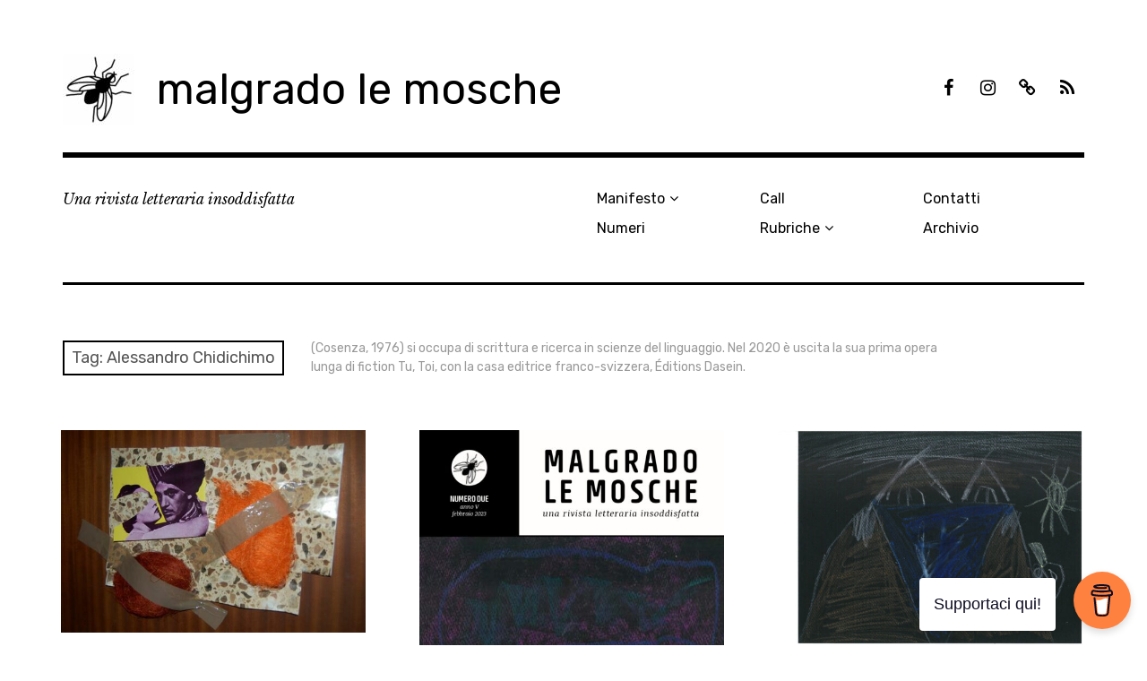

--- FILE ---
content_type: text/html; charset=UTF-8
request_url: https://www.malgradolemosche.com/index.php/tag/alessandro-chidichimo/
body_size: 9629
content:
<!DOCTYPE html>
<html class="no-js" lang="it-IT">
<head>
<meta charset="UTF-8">
<meta name="viewport" content="width=device-width, initial-scale=1">
<link rel="profile" href="http://gmpg.org/xfn/11">
<link rel="pingback" href="https://www.malgradolemosche.com/xmlrpc.php">
<title>Alessandro Chidichimo &#8211; malgrado le mosche</title>
<meta name='robots' content='max-image-preview:large' />
<script>document.documentElement.className = document.documentElement.className.replace("no-js","js");</script>
<link rel='dns-prefetch' href='//stats.wp.com' />
<link rel='dns-prefetch' href='//fonts.googleapis.com' />
<link rel="alternate" type="application/rss+xml" title="malgrado le mosche &raquo; Feed" href="https://www.malgradolemosche.com/feed/" />
<link rel="alternate" type="application/rss+xml" title="malgrado le mosche &raquo; Feed dei commenti" href="https://www.malgradolemosche.com/comments/feed/" />
<link rel="alternate" type="application/rss+xml" title="malgrado le mosche &raquo; Alessandro Chidichimo Feed del tag" href="https://www.malgradolemosche.com/tag/alessandro-chidichimo/feed/" />
<style id='wp-img-auto-sizes-contain-inline-css' type='text/css'>
img:is([sizes=auto i],[sizes^="auto," i]){contain-intrinsic-size:3000px 1500px}
/*# sourceURL=wp-img-auto-sizes-contain-inline-css */
</style>
<style id='wp-emoji-styles-inline-css' type='text/css'>

	img.wp-smiley, img.emoji {
		display: inline !important;
		border: none !important;
		box-shadow: none !important;
		height: 1em !important;
		width: 1em !important;
		margin: 0 0.07em !important;
		vertical-align: -0.1em !important;
		background: none !important;
		padding: 0 !important;
	}
/*# sourceURL=wp-emoji-styles-inline-css */
</style>
<style id='wp-block-library-inline-css' type='text/css'>
:root{--wp-block-synced-color:#7a00df;--wp-block-synced-color--rgb:122,0,223;--wp-bound-block-color:var(--wp-block-synced-color);--wp-editor-canvas-background:#ddd;--wp-admin-theme-color:#007cba;--wp-admin-theme-color--rgb:0,124,186;--wp-admin-theme-color-darker-10:#006ba1;--wp-admin-theme-color-darker-10--rgb:0,107,160.5;--wp-admin-theme-color-darker-20:#005a87;--wp-admin-theme-color-darker-20--rgb:0,90,135;--wp-admin-border-width-focus:2px}@media (min-resolution:192dpi){:root{--wp-admin-border-width-focus:1.5px}}.wp-element-button{cursor:pointer}:root .has-very-light-gray-background-color{background-color:#eee}:root .has-very-dark-gray-background-color{background-color:#313131}:root .has-very-light-gray-color{color:#eee}:root .has-very-dark-gray-color{color:#313131}:root .has-vivid-green-cyan-to-vivid-cyan-blue-gradient-background{background:linear-gradient(135deg,#00d084,#0693e3)}:root .has-purple-crush-gradient-background{background:linear-gradient(135deg,#34e2e4,#4721fb 50%,#ab1dfe)}:root .has-hazy-dawn-gradient-background{background:linear-gradient(135deg,#faaca8,#dad0ec)}:root .has-subdued-olive-gradient-background{background:linear-gradient(135deg,#fafae1,#67a671)}:root .has-atomic-cream-gradient-background{background:linear-gradient(135deg,#fdd79a,#004a59)}:root .has-nightshade-gradient-background{background:linear-gradient(135deg,#330968,#31cdcf)}:root .has-midnight-gradient-background{background:linear-gradient(135deg,#020381,#2874fc)}:root{--wp--preset--font-size--normal:16px;--wp--preset--font-size--huge:42px}.has-regular-font-size{font-size:1em}.has-larger-font-size{font-size:2.625em}.has-normal-font-size{font-size:var(--wp--preset--font-size--normal)}.has-huge-font-size{font-size:var(--wp--preset--font-size--huge)}:root .has-text-align-center{text-align:center}:root .has-text-align-left{text-align:left}:root .has-text-align-right{text-align:right}.has-fit-text{white-space:nowrap!important}#end-resizable-editor-section{display:none}.aligncenter{clear:both}.items-justified-left{justify-content:flex-start}.items-justified-center{justify-content:center}.items-justified-right{justify-content:flex-end}.items-justified-space-between{justify-content:space-between}.screen-reader-text{word-wrap:normal!important;border:0;clip-path:inset(50%);height:1px;margin:-1px;overflow:hidden;padding:0;position:absolute;width:1px}.screen-reader-text:focus{background-color:#ddd;clip-path:none;color:#444;display:block;font-size:1em;height:auto;left:5px;line-height:normal;padding:15px 23px 14px;text-decoration:none;top:5px;width:auto;z-index:100000}html :where(.has-border-color){border-style:solid}html :where([style*=border-top-color]){border-top-style:solid}html :where([style*=border-right-color]){border-right-style:solid}html :where([style*=border-bottom-color]){border-bottom-style:solid}html :where([style*=border-left-color]){border-left-style:solid}html :where([style*=border-width]){border-style:solid}html :where([style*=border-top-width]){border-top-style:solid}html :where([style*=border-right-width]){border-right-style:solid}html :where([style*=border-bottom-width]){border-bottom-style:solid}html :where([style*=border-left-width]){border-left-style:solid}html :where(img[class*=wp-image-]){height:auto;max-width:100%}:where(figure){margin:0 0 1em}html :where(.is-position-sticky){--wp-admin--admin-bar--position-offset:var(--wp-admin--admin-bar--height,0px)}@media screen and (max-width:600px){html :where(.is-position-sticky){--wp-admin--admin-bar--position-offset:0px}}

/*# sourceURL=wp-block-library-inline-css */
</style><style id='wp-block-search-inline-css' type='text/css'>
.wp-block-search__button{margin-left:10px;word-break:normal}.wp-block-search__button.has-icon{line-height:0}.wp-block-search__button svg{fill:currentColor;height:1.25em;min-height:24px;min-width:24px;vertical-align:text-bottom;width:1.25em}:where(.wp-block-search__button){border:1px solid #ccc;padding:6px 10px}.wp-block-search__inside-wrapper{display:flex;flex:auto;flex-wrap:nowrap;max-width:100%}.wp-block-search__label{width:100%}.wp-block-search.wp-block-search__button-only .wp-block-search__button{box-sizing:border-box;display:flex;flex-shrink:0;justify-content:center;margin-left:0;max-width:100%}.wp-block-search.wp-block-search__button-only .wp-block-search__inside-wrapper{min-width:0!important;transition-property:width}.wp-block-search.wp-block-search__button-only .wp-block-search__input{flex-basis:100%;transition-duration:.3s}.wp-block-search.wp-block-search__button-only.wp-block-search__searchfield-hidden,.wp-block-search.wp-block-search__button-only.wp-block-search__searchfield-hidden .wp-block-search__inside-wrapper{overflow:hidden}.wp-block-search.wp-block-search__button-only.wp-block-search__searchfield-hidden .wp-block-search__input{border-left-width:0!important;border-right-width:0!important;flex-basis:0;flex-grow:0;margin:0;min-width:0!important;padding-left:0!important;padding-right:0!important;width:0!important}:where(.wp-block-search__input){appearance:none;border:1px solid #949494;flex-grow:1;font-family:inherit;font-size:inherit;font-style:inherit;font-weight:inherit;letter-spacing:inherit;line-height:inherit;margin-left:0;margin-right:0;min-width:3rem;padding:8px;text-decoration:unset!important;text-transform:inherit}:where(.wp-block-search__button-inside .wp-block-search__inside-wrapper){background-color:#fff;border:1px solid #949494;box-sizing:border-box;padding:4px}:where(.wp-block-search__button-inside .wp-block-search__inside-wrapper) .wp-block-search__input{border:none;border-radius:0;padding:0 4px}:where(.wp-block-search__button-inside .wp-block-search__inside-wrapper) .wp-block-search__input:focus{outline:none}:where(.wp-block-search__button-inside .wp-block-search__inside-wrapper) :where(.wp-block-search__button){padding:4px 8px}.wp-block-search.aligncenter .wp-block-search__inside-wrapper{margin:auto}.wp-block[data-align=right] .wp-block-search.wp-block-search__button-only .wp-block-search__inside-wrapper{float:right}
/*# sourceURL=https://www.malgradolemosche.com/wp-content/plugins/gutenberg/build/styles/block-library/search/style.min.css */
</style>
<style id='global-styles-inline-css' type='text/css'>
:root{--wp--preset--aspect-ratio--square: 1;--wp--preset--aspect-ratio--4-3: 4/3;--wp--preset--aspect-ratio--3-4: 3/4;--wp--preset--aspect-ratio--3-2: 3/2;--wp--preset--aspect-ratio--2-3: 2/3;--wp--preset--aspect-ratio--16-9: 16/9;--wp--preset--aspect-ratio--9-16: 9/16;--wp--preset--color--black: #000000;--wp--preset--color--cyan-bluish-gray: #abb8c3;--wp--preset--color--white: #ffffff;--wp--preset--color--pale-pink: #f78da7;--wp--preset--color--vivid-red: #cf2e2e;--wp--preset--color--luminous-vivid-orange: #ff6900;--wp--preset--color--luminous-vivid-amber: #fcb900;--wp--preset--color--light-green-cyan: #7bdcb5;--wp--preset--color--vivid-green-cyan: #00d084;--wp--preset--color--pale-cyan-blue: #8ed1fc;--wp--preset--color--vivid-cyan-blue: #0693e3;--wp--preset--color--vivid-purple: #9b51e0;--wp--preset--gradient--vivid-cyan-blue-to-vivid-purple: linear-gradient(135deg,rgb(6,147,227) 0%,rgb(155,81,224) 100%);--wp--preset--gradient--light-green-cyan-to-vivid-green-cyan: linear-gradient(135deg,rgb(122,220,180) 0%,rgb(0,208,130) 100%);--wp--preset--gradient--luminous-vivid-amber-to-luminous-vivid-orange: linear-gradient(135deg,rgb(252,185,0) 0%,rgb(255,105,0) 100%);--wp--preset--gradient--luminous-vivid-orange-to-vivid-red: linear-gradient(135deg,rgb(255,105,0) 0%,rgb(207,46,46) 100%);--wp--preset--gradient--very-light-gray-to-cyan-bluish-gray: linear-gradient(135deg,rgb(238,238,238) 0%,rgb(169,184,195) 100%);--wp--preset--gradient--cool-to-warm-spectrum: linear-gradient(135deg,rgb(74,234,220) 0%,rgb(151,120,209) 20%,rgb(207,42,186) 40%,rgb(238,44,130) 60%,rgb(251,105,98) 80%,rgb(254,248,76) 100%);--wp--preset--gradient--blush-light-purple: linear-gradient(135deg,rgb(255,206,236) 0%,rgb(152,150,240) 100%);--wp--preset--gradient--blush-bordeaux: linear-gradient(135deg,rgb(254,205,165) 0%,rgb(254,45,45) 50%,rgb(107,0,62) 100%);--wp--preset--gradient--luminous-dusk: linear-gradient(135deg,rgb(255,203,112) 0%,rgb(199,81,192) 50%,rgb(65,88,208) 100%);--wp--preset--gradient--pale-ocean: linear-gradient(135deg,rgb(255,245,203) 0%,rgb(182,227,212) 50%,rgb(51,167,181) 100%);--wp--preset--gradient--electric-grass: linear-gradient(135deg,rgb(202,248,128) 0%,rgb(113,206,126) 100%);--wp--preset--gradient--midnight: linear-gradient(135deg,rgb(2,3,129) 0%,rgb(40,116,252) 100%);--wp--preset--font-size--small: 13px;--wp--preset--font-size--medium: 20px;--wp--preset--font-size--large: 36px;--wp--preset--font-size--x-large: 42px;--wp--preset--spacing--20: 0.44rem;--wp--preset--spacing--30: 0.67rem;--wp--preset--spacing--40: 1rem;--wp--preset--spacing--50: 1.5rem;--wp--preset--spacing--60: 2.25rem;--wp--preset--spacing--70: 3.38rem;--wp--preset--spacing--80: 5.06rem;--wp--preset--shadow--natural: 6px 6px 9px rgba(0, 0, 0, 0.2);--wp--preset--shadow--deep: 12px 12px 50px rgba(0, 0, 0, 0.4);--wp--preset--shadow--sharp: 6px 6px 0px rgba(0, 0, 0, 0.2);--wp--preset--shadow--outlined: 6px 6px 0px -3px rgb(255, 255, 255), 6px 6px rgb(0, 0, 0);--wp--preset--shadow--crisp: 6px 6px 0px rgb(0, 0, 0);}:where(body) { margin: 0; }:where(.is-layout-flex){gap: 0.5em;}:where(.is-layout-grid){gap: 0.5em;}body .is-layout-flex{display: flex;}.is-layout-flex{flex-wrap: wrap;align-items: center;}.is-layout-flex > :is(*, div){margin: 0;}body .is-layout-grid{display: grid;}.is-layout-grid > :is(*, div){margin: 0;}body{padding-top: 0px;padding-right: 0px;padding-bottom: 0px;padding-left: 0px;}a:where(:not(.wp-element-button)){text-decoration: underline;}:root :where(.wp-element-button, .wp-block-button__link){background-color: #32373c;border-width: 0;color: #fff;font-family: inherit;font-size: inherit;font-style: inherit;font-weight: inherit;letter-spacing: inherit;line-height: inherit;padding-top: calc(0.667em + 2px);padding-right: calc(1.333em + 2px);padding-bottom: calc(0.667em + 2px);padding-left: calc(1.333em + 2px);text-decoration: none;text-transform: inherit;}.has-black-color{color: var(--wp--preset--color--black) !important;}.has-cyan-bluish-gray-color{color: var(--wp--preset--color--cyan-bluish-gray) !important;}.has-white-color{color: var(--wp--preset--color--white) !important;}.has-pale-pink-color{color: var(--wp--preset--color--pale-pink) !important;}.has-vivid-red-color{color: var(--wp--preset--color--vivid-red) !important;}.has-luminous-vivid-orange-color{color: var(--wp--preset--color--luminous-vivid-orange) !important;}.has-luminous-vivid-amber-color{color: var(--wp--preset--color--luminous-vivid-amber) !important;}.has-light-green-cyan-color{color: var(--wp--preset--color--light-green-cyan) !important;}.has-vivid-green-cyan-color{color: var(--wp--preset--color--vivid-green-cyan) !important;}.has-pale-cyan-blue-color{color: var(--wp--preset--color--pale-cyan-blue) !important;}.has-vivid-cyan-blue-color{color: var(--wp--preset--color--vivid-cyan-blue) !important;}.has-vivid-purple-color{color: var(--wp--preset--color--vivid-purple) !important;}.has-black-background-color{background-color: var(--wp--preset--color--black) !important;}.has-cyan-bluish-gray-background-color{background-color: var(--wp--preset--color--cyan-bluish-gray) !important;}.has-white-background-color{background-color: var(--wp--preset--color--white) !important;}.has-pale-pink-background-color{background-color: var(--wp--preset--color--pale-pink) !important;}.has-vivid-red-background-color{background-color: var(--wp--preset--color--vivid-red) !important;}.has-luminous-vivid-orange-background-color{background-color: var(--wp--preset--color--luminous-vivid-orange) !important;}.has-luminous-vivid-amber-background-color{background-color: var(--wp--preset--color--luminous-vivid-amber) !important;}.has-light-green-cyan-background-color{background-color: var(--wp--preset--color--light-green-cyan) !important;}.has-vivid-green-cyan-background-color{background-color: var(--wp--preset--color--vivid-green-cyan) !important;}.has-pale-cyan-blue-background-color{background-color: var(--wp--preset--color--pale-cyan-blue) !important;}.has-vivid-cyan-blue-background-color{background-color: var(--wp--preset--color--vivid-cyan-blue) !important;}.has-vivid-purple-background-color{background-color: var(--wp--preset--color--vivid-purple) !important;}.has-black-border-color{border-color: var(--wp--preset--color--black) !important;}.has-cyan-bluish-gray-border-color{border-color: var(--wp--preset--color--cyan-bluish-gray) !important;}.has-white-border-color{border-color: var(--wp--preset--color--white) !important;}.has-pale-pink-border-color{border-color: var(--wp--preset--color--pale-pink) !important;}.has-vivid-red-border-color{border-color: var(--wp--preset--color--vivid-red) !important;}.has-luminous-vivid-orange-border-color{border-color: var(--wp--preset--color--luminous-vivid-orange) !important;}.has-luminous-vivid-amber-border-color{border-color: var(--wp--preset--color--luminous-vivid-amber) !important;}.has-light-green-cyan-border-color{border-color: var(--wp--preset--color--light-green-cyan) !important;}.has-vivid-green-cyan-border-color{border-color: var(--wp--preset--color--vivid-green-cyan) !important;}.has-pale-cyan-blue-border-color{border-color: var(--wp--preset--color--pale-cyan-blue) !important;}.has-vivid-cyan-blue-border-color{border-color: var(--wp--preset--color--vivid-cyan-blue) !important;}.has-vivid-purple-border-color{border-color: var(--wp--preset--color--vivid-purple) !important;}.has-vivid-cyan-blue-to-vivid-purple-gradient-background{background: var(--wp--preset--gradient--vivid-cyan-blue-to-vivid-purple) !important;}.has-light-green-cyan-to-vivid-green-cyan-gradient-background{background: var(--wp--preset--gradient--light-green-cyan-to-vivid-green-cyan) !important;}.has-luminous-vivid-amber-to-luminous-vivid-orange-gradient-background{background: var(--wp--preset--gradient--luminous-vivid-amber-to-luminous-vivid-orange) !important;}.has-luminous-vivid-orange-to-vivid-red-gradient-background{background: var(--wp--preset--gradient--luminous-vivid-orange-to-vivid-red) !important;}.has-very-light-gray-to-cyan-bluish-gray-gradient-background{background: var(--wp--preset--gradient--very-light-gray-to-cyan-bluish-gray) !important;}.has-cool-to-warm-spectrum-gradient-background{background: var(--wp--preset--gradient--cool-to-warm-spectrum) !important;}.has-blush-light-purple-gradient-background{background: var(--wp--preset--gradient--blush-light-purple) !important;}.has-blush-bordeaux-gradient-background{background: var(--wp--preset--gradient--blush-bordeaux) !important;}.has-luminous-dusk-gradient-background{background: var(--wp--preset--gradient--luminous-dusk) !important;}.has-pale-ocean-gradient-background{background: var(--wp--preset--gradient--pale-ocean) !important;}.has-electric-grass-gradient-background{background: var(--wp--preset--gradient--electric-grass) !important;}.has-midnight-gradient-background{background: var(--wp--preset--gradient--midnight) !important;}.has-small-font-size{font-size: var(--wp--preset--font-size--small) !important;}.has-medium-font-size{font-size: var(--wp--preset--font-size--medium) !important;}.has-large-font-size{font-size: var(--wp--preset--font-size--large) !important;}.has-x-large-font-size{font-size: var(--wp--preset--font-size--x-large) !important;}
/*# sourceURL=global-styles-inline-css */
</style>

<style id='classic-theme-styles-inline-css' type='text/css'>
.wp-block-button__link{background-color:#32373c;border-radius:9999px;box-shadow:none;color:#fff;font-size:1.125em;padding:calc(.667em + 2px) calc(1.333em + 2px);text-decoration:none}.wp-block-file__button{background:#32373c;color:#fff}.wp-block-accordion-heading{margin:0}.wp-block-accordion-heading__toggle{background-color:inherit!important;color:inherit!important}.wp-block-accordion-heading__toggle:not(:focus-visible){outline:none}.wp-block-accordion-heading__toggle:focus,.wp-block-accordion-heading__toggle:hover{background-color:inherit!important;border:none;box-shadow:none;color:inherit;padding:var(--wp--preset--spacing--20,1em) 0;text-decoration:none}.wp-block-accordion-heading__toggle:focus-visible{outline:auto;outline-offset:0}
/*# sourceURL=https://www.malgradolemosche.com/wp-content/plugins/gutenberg/build/styles/block-library/classic.min.css */
</style>
<link rel='stylesheet' id='buy-me-a-coffee-css' href='https://www.malgradolemosche.com/wp-content/plugins/buymeacoffee/public/css/buy-me-a-coffee-public.css?ver=4.4.2' type='text/css' media='all' />
<link rel='stylesheet' id='ub-extension-style-css-css' href='https://www.malgradolemosche.com/wp-content/plugins/ultimate-blocks/src/extensions/style.css?ver=6.9' type='text/css' media='all' />
<link rel='stylesheet' id='rebalance-fonts-css' href='https://fonts.googleapis.com/css?family=Rubik%3A400%2C500%2C700%2C900%2C400italic%2C700italic%7CLibre+Baskerville%3A700%2C900%2C400italic&#038;subset=latin%2Clatin-ext' type='text/css' media='all' />
<link rel='stylesheet' id='font-awesome-css' href='https://www.malgradolemosche.com/wp-content/themes/rebalance/font-awesome/font-awesome.css?ver=20151022' type='text/css' media='all' />
<link rel='stylesheet' id='rebalance-style-css' href='https://www.malgradolemosche.com/wp-content/themes/rebalance/style.css?ver=6.9' type='text/css' media='all' />
<style id='rebalance-style-inline-css' type='text/css'>
.entry-tags, .entry-meta .author { clip: rect(1px, 1px, 1px, 1px); height: 1px; position: absolute; overflow: hidden; width: 1px; }
/*# sourceURL=rebalance-style-inline-css */
</style>
<script type="text/javascript" src="https://www.malgradolemosche.com/wp-includes/js/jquery/jquery.min.js?ver=3.7.1" id="jquery-core-js"></script>
<script type="text/javascript" src="https://www.malgradolemosche.com/wp-includes/js/jquery/jquery-migrate.min.js?ver=3.4.1" id="jquery-migrate-js"></script>
<script type="text/javascript" src="https://www.malgradolemosche.com/wp-content/plugins/buymeacoffee/public/js/buy-me-a-coffee-public.js?ver=4.4.2" id="buy-me-a-coffee-js"></script>
<link rel="https://api.w.org/" href="https://www.malgradolemosche.com/wp-json/" /><link rel="alternate" title="JSON" type="application/json" href="https://www.malgradolemosche.com/wp-json/wp/v2/tags/1838" /><link rel="EditURI" type="application/rsd+xml" title="RSD" href="https://www.malgradolemosche.com/xmlrpc.php?rsd" />
<meta name="generator" content="WordPress 6.9" />
        <script data-name="BMC-Widget" src="https://cdnjs.buymeacoffee.com/1.0.0/widget.prod.min.js" data-id="mlmrivista" data-description="Support me on Buy Me a Coffee!" data-message="Supportaci qui!" data-color="#FF813F" data-position="right" data-x_margin="18" data-y_margin="18">
        </script>
        	<style>img#wpstats{display:none}</style>
		<link rel="icon" href="https://www.malgradolemosche.com/wp-content/uploads/2021/10/cropped-logoMLM-32x32.jpg" sizes="32x32" />
<link rel="icon" href="https://www.malgradolemosche.com/wp-content/uploads/2021/10/cropped-logoMLM-192x192.jpg" sizes="192x192" />
<link rel="apple-touch-icon" href="https://www.malgradolemosche.com/wp-content/uploads/2021/10/cropped-logoMLM-180x180.jpg" />
<meta name="msapplication-TileImage" content="https://www.malgradolemosche.com/wp-content/uploads/2021/10/cropped-logoMLM-270x270.jpg" />
</head>

<body class="archive tag tag-alessandro-chidichimo tag-1838 wp-custom-logo wp-theme-rebalance hfeed tags-hidden author-hidden">
<div id="page" class="site">
	<a class="skip-link screen-reader-text" href="#content">Skip to content</a>

	<header id="masthead" class="site-header" role="banner">
		<div class="col-width header-wrap">
						<div class="site-heading">
				<div class="site-branding">
					<a href="https://www.malgradolemosche.com/" class="custom-logo-link" rel="home"><img width="80" height="80" src="https://www.malgradolemosche.com/wp-content/uploads/2021/10/cropped-cropped-logoMLM.jpg" class="custom-logo" alt="malgrado le mosche" decoding="async" srcset="https://www.malgradolemosche.com/wp-content/uploads/2021/10/cropped-cropped-logoMLM.jpg 80w, https://www.malgradolemosche.com/wp-content/uploads/2021/10/cropped-cropped-logoMLM-50x50.jpg 50w" sizes="(max-width: 80px) 100vw, 80px" /></a>											<p class="site-title"><a href="https://www.malgradolemosche.com/" rel="home">malgrado le mosche</a></p>
									</div><!-- .site-branding -->
								<nav class="social-navigation" role="navigation">
					<div class="social-menu-wrap"><ul id="menu-social" class="social-menu"><li id="menu-item-11954" class="menu-item menu-item-type-custom menu-item-object-custom menu-item-11954"><a href="https://www.facebook.com/malgradolemosche/"><span>Facebook</span></a></li>
<li id="menu-item-11955" class="menu-item menu-item-type-custom menu-item-object-custom menu-item-11955"><a href="https://www.instagram.com/malgradolemosche/"><span>Instagram</span></a></li>
<li id="menu-item-11956" class="menu-item menu-item-type-custom menu-item-object-custom menu-item-11956"><a href="https://substack.com/@malgradolemosche"><span>Substack</span></a></li>
<li id="menu-item-11957" class="menu-item menu-item-type-custom menu-item-object-custom menu-item-11957"><a href="https://www.malgradolemosche.com/feed/"><span>RSS</span></a></li>
</ul></div>				</nav><!-- #social-navigation -->
							</div><!-- .site-heading -->
		</div>
		<div class="col-width sub-header-wrap">

							<p class="site-description">Una rivista letteraria insoddisfatta</p>
			
						<nav id="site-navigation" class="main-navigation" role="navigation">
				<button class="menu-toggle" aria-controls="header-menu" aria-expanded="false" data-close-text="Close">Menu</button>
				<div class="menu-menu-container"><ul id="header-menu" class="menu"><li id="menu-item-10867" class="menu-item menu-item-type-post_type menu-item-object-page menu-item-has-children menu-item-10867"><a href="https://www.malgradolemosche.com/manifesto/">Manifesto</a>
<ul class="sub-menu">
	<li id="menu-item-10866" class="menu-item menu-item-type-post_type menu-item-object-page menu-item-10866"><a href="https://www.malgradolemosche.com/la-redazione/">Chi siamo (la pista Anarchica)</a></li>
</ul>
</li>
<li id="menu-item-10885" class="menu-item menu-item-type-post_type menu-item-object-page menu-item-10885"><a href="https://www.malgradolemosche.com/numeri-wip/">Numeri</a></li>
<li id="menu-item-10889" class="menu-item menu-item-type-post_type menu-item-object-page menu-item-10889"><a href="https://www.malgradolemosche.com/call-wip/">Call</a></li>
<li id="menu-item-10873" class="menu-item menu-item-type-taxonomy menu-item-object-category menu-item-has-children menu-item-10873"><a href="https://www.malgradolemosche.com/category/rubriche/">Rubriche</a>
<ul class="sub-menu">
	<li id="menu-item-10886" class="menu-item menu-item-type-taxonomy menu-item-object-category menu-item-10886"><a href="https://www.malgradolemosche.com/category/rubriche/abbruttoddio/">Abbruttoddìo</a></li>
	<li id="menu-item-10875" class="menu-item menu-item-type-taxonomy menu-item-object-category menu-item-10875"><a href="https://www.malgradolemosche.com/category/cacao-meravigliao/">Cacao Meravigliao</a></li>
	<li id="menu-item-10973" class="menu-item menu-item-type-post_type menu-item-object-page menu-item-10973"><a href="https://www.malgradolemosche.com/i-b-a-n-praticamente-una-trasmissione/">I.B.A.N. – Praticamente una trasmissione</a></li>
	<li id="menu-item-10876" class="menu-item menu-item-type-taxonomy menu-item-object-category menu-item-10876"><a href="https://www.malgradolemosche.com/category/inventtive/">Inve(n)t(t)ive</a></li>
	<li id="menu-item-10869" class="menu-item menu-item-type-post_type menu-item-object-page menu-item-10869"><a href="https://www.malgradolemosche.com/periplo/">Periplo</a></li>
	<li id="menu-item-10870" class="menu-item menu-item-type-post_type menu-item-object-page menu-item-10870"><a href="https://www.malgradolemosche.com/ygramul/">YGRAMUL</a></li>
</ul>
</li>
<li id="menu-item-10957" class="menu-item menu-item-type-post_type menu-item-object-page menu-item-10957"><a href="https://www.malgradolemosche.com/contatti/">Contatti</a></li>
<li id="menu-item-10871" class="menu-item menu-item-type-post_type menu-item-object-page menu-item-10871"><a href="https://www.malgradolemosche.com/archivio-vecchio-corso/">Archivio</a></li>
</ul></div>			</nav><!-- #site-navigation -->
			
		</div><!-- .col-width -->
	</header><!-- #masthead -->

	<div id="content" class="site-content clear">
		<div class="col-width">

	<div id="primary" class="content-area">
		<main id="main" class="site-main" role="main">

		
			<header class="page-header">
				<h1 class="page-title">Tag: <span>Alessandro Chidichimo</span></h1><div class="taxonomy-description"><p>(Cosenza, 1976) si occupa di scrittura e ricerca in scienze del linguaggio. Nel 2020 è uscita la sua prima opera lunga di fiction Tu, Toi, con la casa editrice franco-svizzera, Éditions Dasein.</p>
</div>			</header><!-- .page-header -->

			<div id="infinite-wrap">

								
					
<article id="post-11508" class="post-11508 post type-post status-publish format-standard has-post-thumbnail hentry category-foglietton tag-alessandro-chidichimo tag-autori tag-claudio-parentela tag-dialetto tag-dialetto-calabrese tag-letteratura tag-racconti-damore-2 tag-sbirri card ">
		<div class="entry-image-section">
		<a href="https://www.malgradolemosche.com/2025/01/per-i-tuoi-occhi-neri-e-grandi-che-mai-dimentichero/" class="entry-image-link">
			<figure class="entry-image">
				<img width="560" height="372" src="https://www.malgradolemosche.com/wp-content/uploads/2025/01/ASSEMBLAGE1294-560x372.jpg" class="attachment-rebalance-archive size-rebalance-archive wp-post-image" alt="" decoding="async" srcset="https://www.malgradolemosche.com/wp-content/uploads/2025/01/ASSEMBLAGE1294-560x372.jpg 560w, https://www.malgradolemosche.com/wp-content/uploads/2025/01/ASSEMBLAGE1294-300x199.jpg 300w, https://www.malgradolemosche.com/wp-content/uploads/2025/01/ASSEMBLAGE1294.jpg 640w" sizes="(max-width: 560px) 100vw, 560px" />			</figure>
		</a>
	</div>
	
	<header class="entry-header">
		<h1 class="entry-title"><a href="https://www.malgradolemosche.com/2025/01/per-i-tuoi-occhi-neri-e-grandi-che-mai-dimentichero/" rel="bookmark">Per i tuoi occhi neri e grandi che mai dimenticherò</a></h1>	</header><!-- .entry-header -->

		<div class="entry-content">
		<p>di Alessandro Chidichimo;<br />
copertina di Claudio Parentela</p>
	</div><!-- .entry-content -->
	
	<footer class="entry-meta">
		<span class="entry-tags"><a href="https://www.malgradolemosche.com/tag/alessandro-chidichimo/" rel="tag">Alessandro Chidichimo</a>, <a href="https://www.malgradolemosche.com/tag/autori/" rel="tag">autori</a>, <a href="https://www.malgradolemosche.com/tag/claudio-parentela/" rel="tag">Claudio Parentela</a>, <a href="https://www.malgradolemosche.com/tag/dialetto/" rel="tag">dialetto</a>, <a href="https://www.malgradolemosche.com/tag/dialetto-calabrese/" rel="tag">dialetto calabrese</a>, <a href="https://www.malgradolemosche.com/tag/letteratura/" rel="tag">letteratura</a>, <a href="https://www.malgradolemosche.com/tag/racconti-damore-2/" rel="tag">racconti d'amore</a>, <a href="https://www.malgradolemosche.com/tag/sbirri/" rel="tag">sbirri</a></span>	</footer><!-- .entry-meta -->
</article><!-- #post-## -->

				
					
<article id="post-10268" class="post-10268 post type-post status-publish format-standard has-post-thumbnail hentry category-pdfb category-racconti tag-alessandro-chidichimo tag-autori tag-autrici tag-chiara-arrigoni tag-letteratura tag-marco-cavaliere tag-pablo-follieri tag-pdfb tag-pietro-bocca card ">
		<div class="entry-image-section">
		<a href="https://www.malgradolemosche.com/2023/07/pdfb-2-anno-v/" class="entry-image-link">
			<figure class="entry-image">
				<img width="560" height="794" src="https://www.malgradolemosche.com/wp-content/uploads/2023/07/MLM_febbraio-PDFB_page-0001-560x794.jpg" class="attachment-rebalance-archive size-rebalance-archive wp-post-image" alt="" decoding="async" loading="lazy" srcset="https://www.malgradolemosche.com/wp-content/uploads/2023/07/MLM_febbraio-PDFB_page-0001-560x794.jpg 560w, https://www.malgradolemosche.com/wp-content/uploads/2023/07/MLM_febbraio-PDFB_page-0001-212x300.jpg 212w, https://www.malgradolemosche.com/wp-content/uploads/2023/07/MLM_febbraio-PDFB_page-0001-722x1024.jpg 722w, https://www.malgradolemosche.com/wp-content/uploads/2023/07/MLM_febbraio-PDFB_page-0001-768x1089.jpg 768w, https://www.malgradolemosche.com/wp-content/uploads/2023/07/MLM_febbraio-PDFB_page-0001-720x1021.jpg 720w, https://www.malgradolemosche.com/wp-content/uploads/2023/07/MLM_febbraio-PDFB_page-0001.jpg 875w" sizes="auto, (max-width: 560px) 100vw, 560px" />			</figure>
		</a>
	</div>
	
	<header class="entry-header">
		<h1 class="entry-title"><a href="https://www.malgradolemosche.com/2023/07/pdfb-2-anno-v/" rel="bookmark">Pdfb #2, anno V</a></h1>	</header><!-- .entry-header -->

		<div class="entry-content">
		<p>PDFB #2 &#8211; Anno V<br />
Copertine di Pablo Follieri</p>
	</div><!-- .entry-content -->
	
	<footer class="entry-meta">
		<span class="entry-tags"><a href="https://www.malgradolemosche.com/tag/alessandro-chidichimo/" rel="tag">Alessandro Chidichimo</a>, <a href="https://www.malgradolemosche.com/tag/autori/" rel="tag">autori</a>, <a href="https://www.malgradolemosche.com/tag/autrici/" rel="tag">Autrici</a>, <a href="https://www.malgradolemosche.com/tag/chiara-arrigoni/" rel="tag">Chiara Arrigoni</a>, <a href="https://www.malgradolemosche.com/tag/letteratura/" rel="tag">letteratura</a>, <a href="https://www.malgradolemosche.com/tag/marco-cavaliere/" rel="tag">marco cavaliere</a>, <a href="https://www.malgradolemosche.com/tag/pablo-follieri/" rel="tag">Pablo Follieri</a>, <a href="https://www.malgradolemosche.com/tag/pdfb/" rel="tag">pdfb</a>, <a href="https://www.malgradolemosche.com/tag/pietro-bocca/" rel="tag">Pietro Bocca</a></span>	</footer><!-- .entry-meta -->
</article><!-- #post-## -->

				
					
<article id="post-9612" class="post-9612 post type-post status-publish format-standard has-post-thumbnail hentry category-racconti tag-alessandro-chidichimo tag-autori tag-letteratura tag-racconti-damore tag-skateboard card ">
		<div class="entry-image-section">
		<a href="https://www.malgradolemosche.com/2023/02/no-wax/" class="entry-image-link">
			<figure class="entry-image">
				<img width="560" height="397" src="https://www.malgradolemosche.com/wp-content/uploads/2023/02/tende-su-un-ponte-sospeso-sul-mare_pablo-560x397.jpg" class="attachment-rebalance-archive size-rebalance-archive wp-post-image" alt="" decoding="async" loading="lazy" srcset="https://www.malgradolemosche.com/wp-content/uploads/2023/02/tende-su-un-ponte-sospeso-sul-mare_pablo-560x397.jpg 560w, https://www.malgradolemosche.com/wp-content/uploads/2023/02/tende-su-un-ponte-sospeso-sul-mare_pablo-300x212.jpg 300w, https://www.malgradolemosche.com/wp-content/uploads/2023/02/tende-su-un-ponte-sospeso-sul-mare_pablo-1024x725.jpg 1024w, https://www.malgradolemosche.com/wp-content/uploads/2023/02/tende-su-un-ponte-sospeso-sul-mare_pablo-768x544.jpg 768w, https://www.malgradolemosche.com/wp-content/uploads/2023/02/tende-su-un-ponte-sospeso-sul-mare_pablo-1536x1088.jpg 1536w, https://www.malgradolemosche.com/wp-content/uploads/2023/02/tende-su-un-ponte-sospeso-sul-mare_pablo-2048x1450.jpg 2048w, https://www.malgradolemosche.com/wp-content/uploads/2023/02/tende-su-un-ponte-sospeso-sul-mare_pablo-720x510.jpg 720w" sizes="auto, (max-width: 560px) 100vw, 560px" />			</figure>
		</a>
	</div>
	
	<header class="entry-header">
		<h1 class="entry-title"><a href="https://www.malgradolemosche.com/2023/02/no-wax/" rel="bookmark">NO WAX</a></h1>	</header><!-- .entry-header -->

		<div class="entry-content">
		<p>di Alessandro Chichidimo; copertina di Pablo Follieri</p>
	</div><!-- .entry-content -->
	
	<footer class="entry-meta">
		<span class="entry-tags"><a href="https://www.malgradolemosche.com/tag/alessandro-chidichimo/" rel="tag">Alessandro Chidichimo</a>, <a href="https://www.malgradolemosche.com/tag/autori/" rel="tag">autori</a>, <a href="https://www.malgradolemosche.com/tag/letteratura/" rel="tag">letteratura</a>, <a href="https://www.malgradolemosche.com/tag/racconti-damore/" rel="tag">racconti d&#039;amore</a>, <a href="https://www.malgradolemosche.com/tag/skateboard/" rel="tag">skateboard</a></span>	</footer><!-- .entry-meta -->
</article><!-- #post-## -->

				
				
			</div>

		
		</main><!-- #main -->
	</div><!-- #primary -->


<div id="secondary" class="widget-area" role="complementary">
	<aside id="block-3" class="widget widget_block widget_search"><form role="search" method="get" action="https://www.malgradolemosche.com/" class="wp-block-search__button-outside wp-block-search__text-button wp-block-search"    ><label class="wp-block-search__label" for="wp-block-search__input-1" >Cerca</label><div class="wp-block-search__inside-wrapper" ><input class="wp-block-search__input" id="wp-block-search__input-1" placeholder="" value="" type="search" name="s" required /><button aria-label="Cerca" class="wp-block-search__button wp-element-button" type="submit" >Cerca</button></div></form></aside></div><!-- #secondary -->

			<footer id="colophon" class="site-footer" role="contentinfo">
				<div class="site-info">
					<a href="https://wordpress.org/">Proudly powered by WordPress</a>
					<br>
					Theme: Rebalance by <a href="http://wordpress.com/themes/rebalance/" rel="designer">WordPress.com</a>.				</div><!-- .site-info -->
			</footer><!-- #colophon -->

		</div><!-- .col-width -->
	</div><!-- #content -->

</div><!-- #page -->

<script type="speculationrules">
{"prefetch":[{"source":"document","where":{"and":[{"href_matches":"/*"},{"not":{"href_matches":["/wp-*.php","/wp-admin/*","/wp-content/uploads/*","/wp-content/*","/wp-content/plugins/*","/wp-content/themes/rebalance/*","/*\\?(.+)"]}},{"not":{"selector_matches":"a[rel~=\"nofollow\"]"}},{"not":{"selector_matches":".no-prefetch, .no-prefetch a"}}]},"eagerness":"conservative"}]}
</script>
<script type="text/javascript" id="jetpack-portfolio-theme-supports-js-after">
/* <![CDATA[ */
const jetpack_portfolio_theme_supports = false
//# sourceURL=jetpack-portfolio-theme-supports-js-after
/* ]]> */
</script>
<script type="text/javascript" src="https://www.malgradolemosche.com/wp-content/themes/rebalance/js/columnlist.js?ver=20151120" id="columnlist-js"></script>
<script type="text/javascript" id="rebalance-navigation-js-extra">
/* <![CDATA[ */
var rebalanceScreenReaderText = {"expand":"expand child menu","collapse":"collapse child menu"};
//# sourceURL=rebalance-navigation-js-extra
/* ]]> */
</script>
<script type="text/javascript" src="https://www.malgradolemosche.com/wp-content/themes/rebalance/js/navigation.js?ver=20151112" id="rebalance-navigation-js"></script>
<script type="text/javascript" src="https://www.malgradolemosche.com/wp-includes/js/imagesloaded.min.js?ver=5.0.0" id="imagesloaded-js"></script>
<script type="text/javascript" src="https://www.malgradolemosche.com/wp-includes/js/masonry.min.js?ver=4.2.2" id="masonry-js"></script>
<script type="text/javascript" id="rebalance-theme-scripts-js-extra">
/* <![CDATA[ */
var Rebalance = {"is_rtl":"0"};
//# sourceURL=rebalance-theme-scripts-js-extra
/* ]]> */
</script>
<script type="text/javascript" src="https://www.malgradolemosche.com/wp-content/themes/rebalance/js/scripts.js?ver=20151130" id="rebalance-theme-scripts-js"></script>
<script type="text/javascript" src="https://www.malgradolemosche.com/wp-content/themes/rebalance/js/skip-link-focus-fix.js?ver=20151112" id="rebalance-skip-link-focus-fix-js"></script>
<script type="text/javascript" id="jetpack-stats-js-before">
/* <![CDATA[ */
_stq = window._stq || [];
_stq.push([ "view", {"v":"ext","blog":"197675078","post":"0","tz":"1","srv":"www.malgradolemosche.com","arch_tag":"alessandro-chidichimo","arch_results":"3","j":"1:15.4"} ]);
_stq.push([ "clickTrackerInit", "197675078", "0" ]);
//# sourceURL=jetpack-stats-js-before
/* ]]> */
</script>
<script type="text/javascript" src="https://stats.wp.com/e-202604.js" id="jetpack-stats-js" defer="defer" data-wp-strategy="defer"></script>
<script id="wp-emoji-settings" type="application/json">
{"baseUrl":"https://s.w.org/images/core/emoji/17.0.2/72x72/","ext":".png","svgUrl":"https://s.w.org/images/core/emoji/17.0.2/svg/","svgExt":".svg","source":{"concatemoji":"https://www.malgradolemosche.com/wp-includes/js/wp-emoji-release.min.js?ver=6.9"}}
</script>
<script type="module">
/* <![CDATA[ */
/*! This file is auto-generated */
const a=JSON.parse(document.getElementById("wp-emoji-settings").textContent),o=(window._wpemojiSettings=a,"wpEmojiSettingsSupports"),s=["flag","emoji"];function i(e){try{var t={supportTests:e,timestamp:(new Date).valueOf()};sessionStorage.setItem(o,JSON.stringify(t))}catch(e){}}function c(e,t,n){e.clearRect(0,0,e.canvas.width,e.canvas.height),e.fillText(t,0,0);t=new Uint32Array(e.getImageData(0,0,e.canvas.width,e.canvas.height).data);e.clearRect(0,0,e.canvas.width,e.canvas.height),e.fillText(n,0,0);const a=new Uint32Array(e.getImageData(0,0,e.canvas.width,e.canvas.height).data);return t.every((e,t)=>e===a[t])}function p(e,t){e.clearRect(0,0,e.canvas.width,e.canvas.height),e.fillText(t,0,0);var n=e.getImageData(16,16,1,1);for(let e=0;e<n.data.length;e++)if(0!==n.data[e])return!1;return!0}function u(e,t,n,a){switch(t){case"flag":return n(e,"\ud83c\udff3\ufe0f\u200d\u26a7\ufe0f","\ud83c\udff3\ufe0f\u200b\u26a7\ufe0f")?!1:!n(e,"\ud83c\udde8\ud83c\uddf6","\ud83c\udde8\u200b\ud83c\uddf6")&&!n(e,"\ud83c\udff4\udb40\udc67\udb40\udc62\udb40\udc65\udb40\udc6e\udb40\udc67\udb40\udc7f","\ud83c\udff4\u200b\udb40\udc67\u200b\udb40\udc62\u200b\udb40\udc65\u200b\udb40\udc6e\u200b\udb40\udc67\u200b\udb40\udc7f");case"emoji":return!a(e,"\ud83e\u1fac8")}return!1}function f(e,t,n,a){let r;const o=(r="undefined"!=typeof WorkerGlobalScope&&self instanceof WorkerGlobalScope?new OffscreenCanvas(300,150):document.createElement("canvas")).getContext("2d",{willReadFrequently:!0}),s=(o.textBaseline="top",o.font="600 32px Arial",{});return e.forEach(e=>{s[e]=t(o,e,n,a)}),s}function r(e){var t=document.createElement("script");t.src=e,t.defer=!0,document.head.appendChild(t)}a.supports={everything:!0,everythingExceptFlag:!0},new Promise(t=>{let n=function(){try{var e=JSON.parse(sessionStorage.getItem(o));if("object"==typeof e&&"number"==typeof e.timestamp&&(new Date).valueOf()<e.timestamp+604800&&"object"==typeof e.supportTests)return e.supportTests}catch(e){}return null}();if(!n){if("undefined"!=typeof Worker&&"undefined"!=typeof OffscreenCanvas&&"undefined"!=typeof URL&&URL.createObjectURL&&"undefined"!=typeof Blob)try{var e="postMessage("+f.toString()+"("+[JSON.stringify(s),u.toString(),c.toString(),p.toString()].join(",")+"));",a=new Blob([e],{type:"text/javascript"});const r=new Worker(URL.createObjectURL(a),{name:"wpTestEmojiSupports"});return void(r.onmessage=e=>{i(n=e.data),r.terminate(),t(n)})}catch(e){}i(n=f(s,u,c,p))}t(n)}).then(e=>{for(const n in e)a.supports[n]=e[n],a.supports.everything=a.supports.everything&&a.supports[n],"flag"!==n&&(a.supports.everythingExceptFlag=a.supports.everythingExceptFlag&&a.supports[n]);var t;a.supports.everythingExceptFlag=a.supports.everythingExceptFlag&&!a.supports.flag,a.supports.everything||((t=a.source||{}).concatemoji?r(t.concatemoji):t.wpemoji&&t.twemoji&&(r(t.twemoji),r(t.wpemoji)))});
//# sourceURL=https://www.malgradolemosche.com/wp-includes/js/wp-emoji-loader.min.js
/* ]]> */
</script>

</body>
</html>
<!-- Dynamic page generated in 0.959 seconds. -->
<!-- Cached page generated by WP-Super-Cache on 2026-01-22 07:20:24 -->

<!-- super cache -->